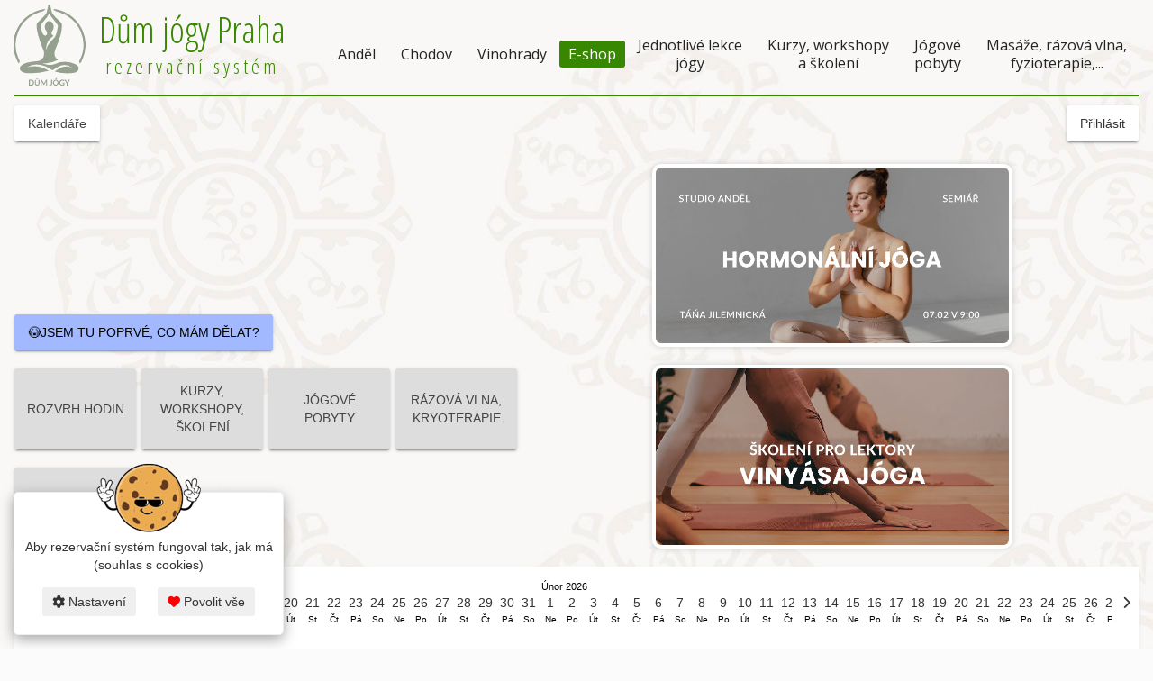

--- FILE ---
content_type: text/html; charset=UTF-8
request_url: https://rezervace.dum-jogy.cz/rs/kalendar_vypis/instruktor/9
body_size: 7048
content:
<!DOCTYPE html> <!--[if lt IE 7]> <html class="ie6 oldie"> <![endif]--> <!--[if IE 7]>    <html class="ie7 oldie"> <![endif]--> <!--[if IE 8]>    <html class="ie8 oldie"> <![endif]--> <!--[if gt IE 8]><!-->  <!--<![endif]--> <html class=""> <head> <script>
		let cookie_analitics_denied = true;
		let cookie_marketing_denied = true;
	</script> <script>
			window.dataLayer = window.dataLayer || [];
			function gtag(){dataLayer.push(arguments);}


			gtag('consent', 'default', {
				'ad_storage': cookie_marketing_denied ? 'denied' : 'granted',
				'ad_user_data': cookie_marketing_denied ? 'denied' : 'granted',
				'ad_personalization': cookie_marketing_denied ? 'denied' : 'granted',
				'analytics_storage': cookie_analitics_denied ? 'denied' : 'granted',
			});
		</script> <script async src="https://www.googletagmanager.com/gtag/js?id=G-P99MX9FYJ7"></script> <script>
			gtag('js', new Date());
			gtag('config', 'G-P99MX9FYJ7');
			//console.log('cookie_marketing_denied: ' + cookie_marketing_denied);
			//console.log('cookie_analitics_denied: ' + cookie_analitics_denied);
		</script> <script>
				// GTM snippet
				(function(w,d,s,l,i){
					w[l]=w[l]||[];
					w[l].push({'gtm.start': new Date().getTime(), event:'gtm.js'});
					var f=d.getElementsByTagName(s)[0],
						j=d.createElement(s), dl=l!='dataLayer'?'&l='+l:'';
					j.async=true; j.src='https://www.googletagmanager.com/gtm.js?id='+i+dl;
					f.parentNode.insertBefore(j,f);
				})(window,document,'script','dataLayer', 'GTM-TKP9GVP');
			</script> <meta http-equiv="X-UA-Compatible" content="IE=edge,chrome=1"> <meta charset="utf-8"> <meta http-equiv="Content-type" content="text/html;charset=UTF-8" /> <title>Rezervační systém</title> <meta name="copyright" content="Copyright (c) fitness-rezervace.cz" /> <meta name="author" content="fitness-rezervace.cz" /> <meta name="description" content="Rezervační systém fitness-rezervace.cz" /> <meta name="keywords" content="rezervační systém" /> <meta name="viewport" content="width=device-width, initial-scale=1"> <link rel="shortcut icon" type="image/png" href="/rs/public/www/rezervace.dum-jogy.cz/favicon.ico?v=29" /> <link rel="apple-touch-icon" sizes="180x180" href="/rs/public/www/rezervace.dum-jogy.cz/apple-touch-icon.png?v=29"> <link rel="icon" type="image/png" sizes="32x32" href="/rs/public/favicon-32.png?v=29"> <link rel="icon" type="image/png" sizes="16x16" href="/rs/public/favicon-16.png?v=29"> <meta name="viewport" content="width=device-width, initial-scale=1.0"> <link href="/rs/public/plugins/bootstrap/bootstrap.min.css?v=1_3" rel="stylesheet" media="screen"> <link rel="stylesheet" href="/rs/public/plugins/admin-lte/dist/css/AdminLTE.min.css" /> <link rel="stylesheet" href="/rs/public/plugins/admin-lte/dist/css/skins/skin-blue.min.css"> <link rel="stylesheet" href="/rs/public/plugins/admin-lte/dist/css/skins/skin-black.css"> <link rel="stylesheet" href="/rs/public/plugins/nprogress/nprogress.css"> <link rel="stylesheet" href="/rs/public/plugins/chosen/chosen.css" /> <link rel="stylesheet" href="/rs/public/plugins/chosen/chosen-bootstrap.css" /> <link rel="stylesheet" href="/rs/public/plugins/jquery/jquery-ui-1.9.2.custom.min.css" /> <link rel="stylesheet" href="/rs/public/css/material-kit.css" /> <link rel="stylesheet" href="/rs/public/plugins/datapicker/bootstrap-datetimepicker.min.css"> <link rel="stylesheet" href="/rs/public/plugins/toast/jquery.toast.min.css"> <link rel="stylesheet" href="/rs/public/plugins/lightbox2/css/lightbox.min.css"> <link href="https://fonts.googleapis.com/css?family=Alegreya:700i&amp;subset=cyrillic-ext" rel="stylesheet"> <link rel="stylesheet" href="/rs/public/plugins/fontawesome2/css/all.css?v=84"> <link rel="stylesheet" href="/rs/public/css/kalendar.css?v=84" /> <link rel="stylesheet" href="/rs/public/css/table_kalendar.css?v=84" /> <link rel="stylesheet" href="/rs/public/plugins/flag-icons/css/flag-icon.min.css?v=84" /> <link rel="stylesheet" href="/rs/public/css/default_scss.css?v=84" /> <link rel="stylesheet" href="/rs/public/css/default.css?v=84" /> <link rel="stylesheet" href="/rs/public/www/rezervace.dum-jogy.cz/style.css?v=29" /> </head> <body class="sidebar-mini skin-black  rezervace.dum-jogy.cz sidebar-collapse nezobrazovat_sidebar" style="height: auto; min-height: 100%;"> <span class="visible-xs" id="is-mobile-view"></span> <div id="loader-wrapper" class="no-print"> <div id="loader-wrapper-loader"><div id="loader-wrapper-img"></div><div id="loader-wrapper-txt"></div><div id="loader-wrapper-loader2"></div></div> </div> <div class="modal fade hidden-print" id="login_form_id" tabindex="-1" role="dialog" aria-labelledby="myModalLabel" aria-hidden="true"> <div class="modal-dialog modal-login modal-sm"> <div class="modal-content"> <div class="modal-header text-center"> <button type="button" class="close" data-dismiss="modal" aria-hidden="true"><i class="fal fa-times"></i></button> <div class="modal-title" id="myModalLabel">Přihlásit se</div> </div> <div class="modal-body"> <div id="login_info_error"></div> <form id="login_form_action_id" class="form-nice2" accept-charset="UTF-8" onsubmit="return jSubmitJson('/rs/login/run_new', this);" method="post"> <input type="hidden" name="a_token" value="47520ed1cd150380976a52183c7659c8" /> <div class="row"> <div class="col-md-12"> <div class="logo-modal"> <img class="" src="/rs/public/www/rezervace.dum-jogy.cz/dum-jogy-logo.svg" alt="Rezervační systém - Dům jógy Praha"> </div> </div> <div class="col-md-12"> <div class="input-with-icon"> <span class="icon-for-input"><i class="fal fa-user fa-lg"></i></span> <div class="form-group"> <label class="control-label">
								                                        Uživatelské jméno
								  							  </label> <input type="text" class="form-control" name="username" id="username_login_id" placeholder="Uživatelské jméno" /> </div> </div> <div class="input-with-icon"> <span class="icon-for-input"><i class="fal fa-unlock-alt fa-lg"></i></span> <div class="form-group"> <label class="control-label">Heslo</label> <input type="password" class="form-control" name="password" placeholder="Heslo" id="password_login_id"/> <span class="password-toggle-icon" onclick="toogle_password_input('password_login_id')"><i class="fal fa-eye"></i></span> </div> </div> </div> </div> <div class="row"> <div class="col-md-12"> <div class="md-checkbox"> <input type="checkbox" value="1" name="trvale_prihlaseni" id="trvale_prihlaseni_id" /> <label for="trvale_prihlaseni_id">Trvalé přihlášení</label> </div> </div> <div class="col-md-12"> <div style="text-align: center;"> <button type="submit" class="btn btn-primary btn-block">
							Přihlásit
													</button> </div> </div> <div class="col-md-6 col-xs-6"> <a href="/rs/sys_member/zapomenute_heslo" class="f13 zapomenute-heslo">Zapomenuté heslo</a> </div> <div class="col-md-6 col-xs-6 text-right"> <a href="/rs/sys_member/registrace/?clear=1" class="f13 registrace">Registrace</a> </div> </div> <div class="input-with-icon" style="position: absolute; left: -9999px;"> <span class="icon-for-input"><i class="fal fa-unlock-alt fa-lg"></i></span> <div class="form-group"> <label class="control-label">Access level user</label> <input type="text" class="form-control" name="access_level_user" placeholder="access_level_user" id="access_level_user_id" tabindex="-1"/> </div> </div> </form> </div> </div> </div> </div> <script>
		let mouseEvents = 0;
		document.addEventListener('mousemove', () => {mouseEvents++; console.log('test'); } );
	</script> <div class="no-print modal fade hidden-print" id="modal_window_id" tabindex="-1" role="dialog" aria-labelledby="modal_window_Label" aria-hidden="true"> <div class="modal-dialog" id="modal-dialog-id"> <div class="modal-content"> <div class="modal-header"> <button type="button" class="close" data-dismiss="modal" aria-hidden="true">&times;</button> <div class="modal-title" id="modal_window_Label"> </div> </div> <div class="modal-body" id="modal_window_Body"> </div> <div class="modal-footer"> </div> </div> </div> </div> <div class="scroll_up" class="no-print"> <img src="/rs/public/images/scroll_up.png" alt="UP" /> </div> <div class="tootltop-m tootltop-m-no-hidden" class="no-print"> <div class="popover top"> <div class="popover-content" id="tootltop-m-body"> </div> </div> </div> <div class="no-print"> <div class="layout-top-nav navbar-header-container"> <nav class="navbar"> <div class="navbar-header"> <div class="brand"> <a class="logo-customer" href="https://dum-jogy.cz/"> <img class="img-responsive" src="/rs/public/www/rezervace.dum-jogy.cz/dum-jogy-logo.svg" alt="Dům jógy Praha"> </a> <h2>Dům jógy Praha <span>rezervační systém</span></h2> </div> <div class=""> <a class="customer-btn" href="https://shop.dum-jogy.cz/">E-shop</a> <button type="button" class="navbar-toggle collapsed" data-toggle="collapse" data-target="#customer-site-navbar-collapse" aria-expanded="false"> <span class="fa-stack"> <i class="fas fa-circle fa-stack-2x"></i> <i class="fas fa-bars fa-stack-1x fa-inverse"></i> </span> </button> </div> </div> <div class="collapse navbar-collapse" id="customer-site-navbar-collapse"> <ul class="nav navbar-nav navbar-right"> <li class=""><a href="https://dum-jogy.cz/centrum/andel.html">Anděl</a></li> <li class=""><a href="https://dum-jogy.cz/centrum/chodov.html">Chodov</a></li> <li class=""><a href="https://dum-jogy.cz/centrum/vinohrady.html">Vinohrady</a></li> <li class=""><a class="highlight" href="https://shop.dum-jogy.cz/">E-shop</a></li> <li class=""><a href="https://dum-jogy.cz/lekce-jogy.html">Jednotlivé lekce <br> jógy</a></li> <li class=""><a href="https://dum-jogy.cz/kurzy-a-pobyty.html">Kurzy, workshopy <br> a školení</a></li> <li class=""><a href="https://dum-jogy.cz/jogove-pobyty.html">Jógové <br> pobyty</a></li> <li class=""><a href="https://dum-jogy.cz/zdravotni-masaze-a-fyzioterapie.html">Masáže, rázová vlna, <br> fyzioterapie,...</a></li> </ul> </div> </nav> </div> </div> <div class="wrapper" style="height: auto; min-height: 100%;"> <header class="main-header"> <a href="/rs/index" class="logo"> <span class="logo-mini">inRS</span> <span class="logo-lg"> inRS<small>.cz</small></span> </a> <nav class="navbar navbar-static-top" role="navigation"> <a class="btn btn-white btn-header kalendare btn-kalendare-header" href="/rs/kalendar_vypis"><span>Kalendáře</span></a> <div class="navbar-custom-menu navbar-custom-menu-neprihlasen"> <ul class="nav navbar-nav"> <li> <a class="btn btn-white login-client" href="javascript:void(1)" onclick="showLoginForm();" class="log-nav-item">Přihlásit</a> </li> </ul> </div> </nav> </header> <aside class="main-sidebar"> <section class="sidebar" style="color: #fff;"> </section> </aside> <div class="content-wrapper" style="min-height: 335px;"> <div class="clearfix"></div> <div class="content container-fluid" id="content-main-data-id"> <div id="foo_info_div"></div><div class=""> <div class="relative"> <div class="alert alert-success fade in visible-xs" id="alert_kalendar_id"> <button type="button" class="close" data-dismiss="alert" aria-hidden="true">×</button> <i>Pokud je zobrazeno více dnů, je možné se v kalendáři posunovat pomocí táhnutím zprava doleva a obráceně</i> </div> <div class="kalendar-vypis-mistnosti-id"> <div class="tlacitka-a-novinky-vedle-tlacitek"> <div class="tlacitka"> <div class="novinka-tlacitka"> <button 
					class="btn btn-default" onclick="AjaxShowModalWindow('/rs/novinky/zobrazit_modal/1103?a_token=47520ed1cd150380976a52183c7659c8')" style="background-color: #A3B9FF; color: #000000" >
					😳JSEM TU POPRVÉ, CO MÁM DĚLAT? 
				</button> </div> <div> <div class="mistnost-vyber-id"> </div> <div class="mistnost_kategorie_vyber "> <a
						href="javascript:void(1)" onclick="AjaxSetIdWorking('/rs/kalendar_vypis/zmena_mistnost_kategorie/1', 'kalendar_id_vypis', 'kategorie-kalendar-vypis', '', this)" class="btn btn-default btn-mistnost-kategorie-vyber " rel="1">
					ROZVRH HODIN
				</a> <a
						href="javascript:void(1)" onclick="AjaxSetIdWorking('/rs/kalendar_vypis/zmena_mistnost_kategorie/3', 'kalendar_id_vypis', 'kategorie-kalendar-vypis', '', this)" class="btn btn-default btn-mistnost-kategorie-vyber " rel="3">
					KURZY, WORKSHOPY, ŠKOLENÍ
				</a> <a
						href="javascript:void(1)" onclick="AjaxSetIdWorking('/rs/kalendar_vypis/zmena_mistnost_kategorie/5', 'kalendar_id_vypis', 'kategorie-kalendar-vypis', '', this)" class="btn btn-default btn-mistnost-kategorie-vyber " rel="5">
					JÓGOVÉ POBYTY
				</a> <a
						href="javascript:void(1)" onclick="AjaxSetIdWorking('/rs/kalendar_vypis/zmena_mistnost_kategorie/7', 'kalendar_id_vypis', 'kategorie-kalendar-vypis', '', this)" class="btn btn-default btn-mistnost-kategorie-vyber " rel="7">
					RÁZOVÁ VLNA, KRYOTERAPIE
				</a> <a
			class="btn btn-white btn-kalendar-typ-c" href="/rs/typc/id-a/-/masaze/rezervace" > <span> <span>MASÁŽE</span> </span> </a> </div> <div id="mistnosti-v-kategorii-id"> <div id="kalendar-vypis-mistnosti-v-kategorii-id-1" class="kalendar-vypis-mistnosti-v-kategorii-id" style="display: none;"> <a href="javascript:void(1)" onclick="AjaxSetIdWorking('/rs/kalendar_vypis/zmena_mistnosti/16', 'kalendar_id_vypis', 'kalendar-vypis', '', this)" class="btn btn-default btn-mistnost-vyber  " >
							
							Anděl
							
						</a> <a href="javascript:void(1)" onclick="AjaxSetIdWorking('/rs/kalendar_vypis/zmena_mistnosti/17', 'kalendar_id_vypis', 'kalendar-vypis', '', this)" class="btn btn-default btn-mistnost-vyber  " >
							
							Chodov
							
						</a> <a href="javascript:void(1)" onclick="AjaxSetIdWorking('/rs/kalendar_vypis/zmena_mistnosti/18', 'kalendar_id_vypis', 'kalendar-vypis', '', this)" class="btn btn-default btn-mistnost-vyber  " >
							
							Vinohrady
							
						</a> <a href="javascript:void(1)" onclick="AjaxSetIdWorking('/rs/kalendar_vypis/zmena_mistnosti/15', 'kalendar_id_vypis', 'kalendar-vypis', '', this)" class="btn btn-default btn-mistnost-vyber  " >
							
							ONLINE LEKCE
							
						</a> </div> <div id="kalendar-vypis-mistnosti-v-kategorii-id-3" class="kalendar-vypis-mistnosti-v-kategorii-id" style="display: none;"> <a href="javascript:void(1)" onclick="AjaxSetIdWorking('/rs/kalendar_vypis/zmena_mistnosti/9', 'kalendar_id_vypis', 'kalendar-vypis', '', this)" class="btn btn-default btn-mistnost-vyber  " >
							
							KURZY A WORKSHOPY
							
						</a> <a href="javascript:void(1)" onclick="AjaxSetIdWorking('/rs/kalendar_vypis/zmena_mistnosti/20', 'kalendar_id_vypis', 'kalendar-vypis', '', this)" class="btn btn-default btn-mistnost-vyber  " >
							
							KROUŽKY PRO ŠKOLÁKY
							
						</a> </div> <div id="kalendar-vypis-mistnosti-v-kategorii-id-5" class="kalendar-vypis-mistnosti-v-kategorii-id" style="display: none;"> <a href="javascript:void(1)" onclick="AjaxSetIdWorking('/rs/kalendar_vypis/zmena_mistnosti/19', 'kalendar_id_vypis', 'kalendar-vypis', '', this)" class="btn btn-default btn-mistnost-vyber  " >
							
							JÓGOVÉ POBYTY
							
						</a> </div> <div id="kalendar-vypis-mistnosti-v-kategorii-id-7" class="kalendar-vypis-mistnosti-v-kategorii-id" style="display: none;"> <a href="javascript:void(1)" onclick="AjaxSetIdWorking('/rs/kalendar_vypis/zmena_mistnosti/11', 'kalendar_id_vypis', 'kalendar-vypis', '', this)" class="btn btn-default btn-mistnost-vyber  " >
							
							RÁZOVÁ VLNA, KRYOTERAPIE
							
						</a> </div> <div id="kalendar-vypis-mistnosti-v-kategorii-id-4" class="kalendar-vypis-mistnosti-v-kategorii-id" style="display: none;">

						
					Pro kategorii neexistuje žádný kalendář
				
			</div> </div> </div> </div> <div class="novinky-zobrazeni-vedle-menu"> <div class="box box-success box-novinky-vedle-menu box-novinka-style-bez_stylu"> <div class="box-header"> <h3 class="box-title">Hornonalka</h3> </div> <div class="box-body"> <p><a href="https://rezervace.dum-jogy.cz/rs/id/776187/hormonalni-joga-a-panevni-dno-seminar"><img src="https://rezervace.dum-jogy.cz/rs/public/soubory/rezervace.dum-jogy.cz/1768648855dlazdiceweek123.jpg" width="400" /></a></p> </div> </div> <div class="box box-success box-novinky-vedle-menu box-novinka-style-bez_stylu"> <div class="box-header"> <h3 class="box-title">Vinyása pro lektory</h3> </div> <div class="box-body"> <p><a href="https://rezervace.dum-jogy.cz/rs/id/800348/vinyasa-joga-pro-lektory-jogy"><img src="https://rezervace.dum-jogy.cz/rs/public/soubory/rezervace.dum-jogy.cz/1765610068skoleni.jpg" width="400" /></a></p> </div> </div> </div> </div> </div> <div class="box box-solid" style="overflow: hidden;"> <div class="box-body"> <div> <div class="kalendar-jeden-radek"> <div class="kalendar-dny-div"> <div class="kalendar-dny" id="kalendar-dny-id"> <div class="kdj-jd kdj-jd-id " style="width: 20px" rel="2026-01-08">
		8
		<div class="kdj-nd">Čt</div> </div> <div class="kdj-jd kdj-jd-id " style="width: 20px" rel="2026-01-09">
		9
		<div class="kdj-nd">Pá</div> </div> <div class="kdj-jd kdj-jd-id " style="width: 20px" rel="2026-01-10">
		10
		<div class="kdj-nd">So</div> </div> <div class="kdj-jd kdj-jd-id " style="width: 20px" rel="2026-01-11">
		11
		<div class="kdj-nd">Ne</div> </div> <div class="kdj-jd kdj-jd-id " style="width: 20px" rel="2026-01-12">
		12
		<div class="kdj-nd">Po</div> </div> <div class="kdj-jd kdj-jd-id " style="width: 20px" rel="2026-01-13">
		13
		<div class="kdj-nd">Út</div> </div> <div class="kdj-jd kdj-jd-id " style="width: 20px" rel="2026-01-14">
		14
		<div class="kdj-nd">St</div> </div> <div class="kdj-jd kdj-jd-id " style="width: 20px" rel="2026-01-15">
		15
		<div class="kdj-nd">Čt</div> </div> <div class="kdj-jd kdj-jd-id " style="width: 20px" rel="2026-01-16">
		16
		<div class="kdj-nd">Pá</div> </div> <div class="kdj-jd kdj-jd-id " style="width: 20px" rel="2026-01-17">
		17
		<div class="kdj-nd">So</div> </div> <div class="kdj-jd kdj-jd-id today" style="width: 20px" rel="2026-01-18">
		18
		<div class="kdj-nd">Ne</div> </div> <div class="kdj-jd kdj-jd-id " style="width: 20px" rel="2026-01-19">
		19
		<div class="kdj-nd">Po</div> </div> <div class="kdj-jd kdj-jd-id " style="width: 20px" rel="2026-01-20">
		20
		<div class="kdj-nd">Út</div> </div> <div class="kdj-jd kdj-jd-id " style="width: 20px" rel="2026-01-21">
		21
		<div class="kdj-nd">St</div> </div> <div class="kdj-jd kdj-jd-id " style="width: 20px" rel="2026-01-22">
		22
		<div class="kdj-nd">Čt</div> </div> <div class="kdj-jd kdj-jd-id " style="width: 20px" rel="2026-01-23">
		23
		<div class="kdj-nd">Pá</div> </div> <div class="kdj-jd kdj-jd-id " style="width: 20px" rel="2026-01-24">
		24
		<div class="kdj-nd">So</div> </div> <div class="kdj-jd kdj-jd-id " style="width: 20px" rel="2026-01-25">
		25
		<div class="kdj-nd">Ne</div> </div> <div class="kdj-jd kdj-jd-id " style="width: 20px" rel="2026-01-26">
		26
		<div class="kdj-nd">Po</div> </div> <div class="kdj-jd kdj-jd-id " style="width: 20px" rel="2026-01-27">
		27
		<div class="kdj-nd">Út</div> </div> <div class="kdj-jd kdj-jd-id " style="width: 20px" rel="2026-01-28">
		28
		<div class="kdj-nd">St</div> </div> <div class="kdj-jd kdj-jd-id " style="width: 20px" rel="2026-01-29">
		29
		<div class="kdj-nd">Čt</div> </div> <div class="kdj-jd kdj-jd-id " style="width: 20px" rel="2026-01-30">
		30
		<div class="kdj-nd">Pá</div> </div> <div class="kdj-jd kdj-jd-id " style="width: 20px" rel="2026-01-31">
		31
		<div class="kdj-nd">So</div> </div> <div class="kdj-jd kdj-jd-id " style="width: 20px" rel="2026-02-01">
		1
		<div class="kdj-nd">Ne</div> <div class="kdj-nm">Únor 2026</div> </div> <div class="kdj-jd kdj-jd-id " style="width: 20px" rel="2026-02-02">
		2
		<div class="kdj-nd">Po</div> </div> <div class="kdj-jd kdj-jd-id " style="width: 20px" rel="2026-02-03">
		3
		<div class="kdj-nd">Út</div> </div> <div class="kdj-jd kdj-jd-id " style="width: 20px" rel="2026-02-04">
		4
		<div class="kdj-nd">St</div> </div> <div class="kdj-jd kdj-jd-id " style="width: 20px" rel="2026-02-05">
		5
		<div class="kdj-nd">Čt</div> </div> <div class="kdj-jd kdj-jd-id " style="width: 20px" rel="2026-02-06">
		6
		<div class="kdj-nd">Pá</div> </div> <div class="kdj-jd kdj-jd-id " style="width: 20px" rel="2026-02-07">
		7
		<div class="kdj-nd">So</div> </div> <div class="kdj-jd kdj-jd-id " style="width: 20px" rel="2026-02-08">
		8
		<div class="kdj-nd">Ne</div> </div> <div class="kdj-jd kdj-jd-id " style="width: 20px" rel="2026-02-09">
		9
		<div class="kdj-nd">Po</div> </div> <div class="kdj-jd kdj-jd-id " style="width: 20px" rel="2026-02-10">
		10
		<div class="kdj-nd">Út</div> </div> <div class="kdj-jd kdj-jd-id " style="width: 20px" rel="2026-02-11">
		11
		<div class="kdj-nd">St</div> </div> <div class="kdj-jd kdj-jd-id " style="width: 20px" rel="2026-02-12">
		12
		<div class="kdj-nd">Čt</div> </div> <div class="kdj-jd kdj-jd-id " style="width: 20px" rel="2026-02-13">
		13
		<div class="kdj-nd">Pá</div> </div> <div class="kdj-jd kdj-jd-id " style="width: 20px" rel="2026-02-14">
		14
		<div class="kdj-nd">So</div> </div> <div class="kdj-jd kdj-jd-id " style="width: 20px" rel="2026-02-15">
		15
		<div class="kdj-nd">Ne</div> </div> <div class="kdj-jd kdj-jd-id " style="width: 20px" rel="2026-02-16">
		16
		<div class="kdj-nd">Po</div> </div> <div class="kdj-jd kdj-jd-id " style="width: 20px" rel="2026-02-17">
		17
		<div class="kdj-nd">Út</div> </div> <div class="kdj-jd kdj-jd-id " style="width: 20px" rel="2026-02-18">
		18
		<div class="kdj-nd">St</div> </div> <div class="kdj-jd kdj-jd-id " style="width: 20px" rel="2026-02-19">
		19
		<div class="kdj-nd">Čt</div> </div> <div class="kdj-jd kdj-jd-id " style="width: 20px" rel="2026-02-20">
		20
		<div class="kdj-nd">Pá</div> </div> <div class="kdj-jd kdj-jd-id " style="width: 20px" rel="2026-02-21">
		21
		<div class="kdj-nd">So</div> </div> <div class="kdj-jd kdj-jd-id " style="width: 20px" rel="2026-02-22">
		22
		<div class="kdj-nd">Ne</div> </div> <div class="kdj-jd kdj-jd-id " style="width: 20px" rel="2026-02-23">
		23
		<div class="kdj-nd">Po</div> </div> <div class="kdj-jd kdj-jd-id " style="width: 20px" rel="2026-02-24">
		24
		<div class="kdj-nd">Út</div> </div> <div class="kdj-jd kdj-jd-id " style="width: 20px" rel="2026-02-25">
		25
		<div class="kdj-nd">St</div> </div> <div class="kdj-jd kdj-jd-id " style="width: 20px" rel="2026-02-26">
		26
		<div class="kdj-nd">Čt</div> </div> <div class="kdj-jd kdj-jd-id " style="width: 20px" rel="2026-02-27">
		27
		<div class="kdj-nd">Pá</div> </div> <div class="kdj-jd kdj-jd-id " style="width: 20px" rel="2026-02-28">
		28
		<div class="kdj-nd">So</div> </div> <div class="kdj-jd kdj-jd-id " style="width: 20px" rel="2026-03-01">
		1
		<div class="kdj-nd">Ne</div> <div class="kdj-nm">Březen 2026</div> </div> <div class="kdj-jd kdj-jd-id " style="width: 20px" rel="2026-03-02">
		2
		<div class="kdj-nd">Po</div> </div> <div class="kdj-jd kdj-jd-id " style="width: 20px" rel="2026-03-03">
		3
		<div class="kdj-nd">Út</div> </div> <div class="kdj-jd kdj-jd-id " style="width: 20px" rel="2026-03-04">
		4
		<div class="kdj-nd">St</div> </div> <div class="kdj-jd kdj-jd-id " style="width: 20px" rel="2026-03-05">
		5
		<div class="kdj-nd">Čt</div> </div> <div class="kdj-jd kdj-jd-id " style="width: 20px" rel="2026-03-06">
		6
		<div class="kdj-nd">Pá</div> </div> <div class="kdj-jd kdj-jd-id " style="width: 20px" rel="2026-03-07">
		7
		<div class="kdj-nd">So</div> </div> <div class="kdj-jd kdj-jd-id " style="width: 20px" rel="2026-03-08">
		8
		<div class="kdj-nd">Ne</div> </div> <div class="kdj-jd kdj-jd-id " style="width: 20px" rel="2026-03-09">
		9
		<div class="kdj-nd">Po</div> </div> <div class="kdj-jd kdj-jd-id " style="width: 20px" rel="2026-03-10">
		10
		<div class="kdj-nd">Út</div> </div> <div class="kdj-jd kdj-jd-id " style="width: 20px" rel="2026-03-11">
		11
		<div class="kdj-nd">St</div> </div> <div class="kdj-jd kdj-jd-id " style="width: 20px" rel="2026-03-12">
		12
		<div class="kdj-nd">Čt</div> </div> <div class="kdj-jd kdj-jd-id " style="width: 20px" rel="2026-03-13">
		13
		<div class="kdj-nd">Pá</div> </div> <div class="kdj-jd kdj-jd-id " style="width: 20px" rel="2026-03-14">
		14
		<div class="kdj-nd">So</div> </div> <div class="kdj-jd kdj-jd-id " style="width: 20px" rel="2026-03-15">
		15
		<div class="kdj-nd">Ne</div> </div> <div class="kdj-jd kdj-jd-id " style="width: 20px" rel="2026-03-16">
		16
		<div class="kdj-nd">Po</div> </div> <div class="kdj-jd kdj-jd-id " style="width: 20px" rel="2026-03-17">
		17
		<div class="kdj-nd">Út</div> </div> <div class="kdj-jd kdj-jd-id " style="width: 20px" rel="2026-03-18">
		18
		<div class="kdj-nd">St</div> </div> <div class="kdj-jd kdj-jd-id " style="width: 20px" rel="2026-03-19">
		19
		<div class="kdj-nd">Čt</div> </div> <div class="kdj-jd kdj-jd-id " style="width: 20px" rel="2026-03-20">
		20
		<div class="kdj-nd">Pá</div> </div> <div class="kdj-jd kdj-jd-id " style="width: 20px" rel="2026-03-21">
		21
		<div class="kdj-nd">So</div> </div> <div class="kdj-jd kdj-jd-id " style="width: 20px" rel="2026-03-22">
		22
		<div class="kdj-nd">Ne</div> </div> <div class="kdj-jd kdj-jd-id " style="width: 20px" rel="2026-03-23">
		23
		<div class="kdj-nd">Po</div> </div> <div class="kdj-jd kdj-jd-id " style="width: 20px" rel="2026-03-24">
		24
		<div class="kdj-nd">Út</div> </div> <div class="kdj-jd kdj-jd-id " style="width: 20px" rel="2026-03-25">
		25
		<div class="kdj-nd">St</div> </div> <div class="kdj-jd kdj-jd-id " style="width: 20px" rel="2026-03-26">
		26
		<div class="kdj-nd">Čt</div> </div> <div class="kdj-jd kdj-jd-id " style="width: 20px" rel="2026-03-27">
		27
		<div class="kdj-nd">Pá</div> </div> <div class="kdj-jd kdj-jd-id " style="width: 20px" rel="2026-03-28">
		28
		<div class="kdj-nd">So</div> </div> <div class="kdj-jd kdj-jd-id " style="width: 20px" rel="2026-03-29">
		29
		<div class="kdj-nd">Ne</div> </div> <div class="kdj-jd kdj-jd-id " style="width: 20px" rel="2026-03-30">
		30
		<div class="kdj-nd">Po</div> </div> <div class="kdj-jd kdj-jd-id " style="width: 20px" rel="2026-03-31">
		31
		<div class="kdj-nd">Út</div> </div> <div class="kdj-jd kdj-jd-id " style="width: 20px" rel="2026-04-01">
		1
		<div class="kdj-nd">St</div> <div class="kdj-nm">Duben 2026</div> </div> <div class="kdj-jd kdj-jd-id " style="width: 20px" rel="2026-04-02">
		2
		<div class="kdj-nd">Čt</div> </div> <div class="kdj-jd kdj-jd-id " style="width: 20px" rel="2026-04-03">
		3
		<div class="kdj-nd">Pá</div> </div> <div class="kdj-jd kdj-jd-id " style="width: 20px" rel="2026-04-04">
		4
		<div class="kdj-nd">So</div> </div> <div class="kdj-jd kdj-jd-id " style="width: 20px" rel="2026-04-05">
		5
		<div class="kdj-nd">Ne</div> </div> <div class="kdj-jd kdj-jd-id " style="width: 20px" rel="2026-04-06">
		6
		<div class="kdj-nd">Po</div> </div> <div class="kdj-jd kdj-jd-id " style="width: 20px" rel="2026-04-07">
		7
		<div class="kdj-nd">Út</div> </div> <div class="kdj-jd kdj-jd-id " style="width: 20px" rel="2026-04-08">
		8
		<div class="kdj-nd">St</div> </div> <div class="kdj-jd kdj-jd-id " style="width: 20px" rel="2026-04-09">
		9
		<div class="kdj-nd">Čt</div> </div> <div class="kdj-jd kdj-jd-id " style="width: 20px" rel="2026-04-10">
		10
		<div class="kdj-nd">Pá</div> </div> <div class="kdj-jd kdj-jd-id " style="width: 20px" rel="2026-04-11">
		11
		<div class="kdj-nd">So</div> </div> <div class="kdj-jd kdj-jd-id " style="width: 20px" rel="2026-04-12">
		12
		<div class="kdj-nd">Ne</div> </div> <div class="kdj-jd kdj-jd-id " style="width: 20px" rel="2026-04-13">
		13
		<div class="kdj-nd">Po</div> </div> <div class="kdj-jd kdj-jd-id " style="width: 20px" rel="2026-04-14">
		14
		<div class="kdj-nd">Út</div> </div> <div class="kdj-jd kdj-jd-id " style="width: 20px" rel="2026-04-15">
		15
		<div class="kdj-nd">St</div> </div> <div class="kdj-jd kdj-jd-id " style="width: 20px" rel="2026-04-16">
		16
		<div class="kdj-nd">Čt</div> </div> <div class="kdj-jd kdj-jd-id " style="width: 20px" rel="2026-04-17">
		17
		<div class="kdj-nd">Pá</div> </div> </div> <div class="menu-left" id="kalendar-jeden-radek-left-id"> <i class="fas fa-chevron-left"></i> </div> <div class="menu-right" id="kalendar-jeden-radek-right-id"> <i class="fas fa-chevron-right"></i> </div> </div> <span id="kalendar-jeden-radek-start-dt-id" rel="2026-01-08"></span> <span id="kalendar-jeden-radek-stop-dt-id" rel="2026-04-18"></span> </div> </div> <div id="kalendar_id_vypis"> <div class="typ-c-vypis-instruktoru-v-kalendari"> </div> <div class="ikony-nad-kalendarem link_dalsi_predchozi "> <div class="ikony-nk dny-select"> <a class="f16" href="javascript:void(1)" onclick="AjaxSetIdWorking('/rs/kalendar_vypis/kalendar_vypis/unset/1', 'kalendar_id_vypis')">Dnes</a> <div class="flex align-center no-wrap"> <a class="ikony-nk-sipky" href="javascript:void(1)" onclick="AjaxSetIdWorking('/rs/kalendar_vypis/kalendar_vypis/2026-01-05/1', 'kalendar_id_vypis')" data-toggle="tooltip" title="Předchozí týden"><i class="fal fa-chevron-circle-left"></i></a> <div> <select
						onchange="AjaxSetIdWorking('/rs/kalendar_vypis/kalendar_zmena_dnu/' + $(this).val(), 'kalendar_id_vypis')" class="dny-select-kalendar-vyber form-control"> <option value="7" selected="selected">Týden</option> <option value="4" >4 dny</option> <option value="1" >Den</option> </select> </div> <a class="ikony-nk-sipky" href="javascript:void(1)" onclick="AjaxSetIdWorking('/rs/kalendar_vypis/kalendar_vypis/2026-01-19/1', 'kalendar_id_vypis')" data-toggle="tooltip" title="Další týden"><i class="fal fa-chevron-circle-right"></i></a> </div> </div> <div class="ikony-nk"> <div class="btn-group visible-xs"> <button type="button" class="button-blank dropdown-toggle" data-toggle="dropdown" aria-expanded="false"> <i class="fas fa-bars"></i> </button> <ul class="dropdown-menu" style="left: auto; right: 5px;"> <li> <a class="p5 kalendar-filtr" onclick="AjaxShowModalWindowWithLogin('/rs/kalendar_vypis/form_filter')" data-toggle="tooltip" title="Filtrovat události"> <i class="fal fa-filter"></i> <span class="visible-xs">Filtrovat události</span> </a> </li> <li> <a class="p5" href="/rs/kalendar_vypis/index_kalendar_vypis_zrychleny" data-toggle="tooltip" title="Zobrazit karty"> <i class="fa-light fa-cards-blank"></i> <span class="visible-xs">Zobrazit karty</span> </a> </li> <li> <a class="p5" href="javascript:void(1)" onclick="AjaxShowModalWindow('/rs/kalendar_vypis/form_prejit_na_datum')" data-toggle="tooltip" title="Zadat konkrétní datum"> <i class="fal fa-calendar-edit"></i> <span class="visible-xs">Zadat konkrétní datum</span> </a> </li> </ul> </div> <div class="hidden-xs"> <ul class="list-unstyled flex gap15"> <li> <a class="p5 kalendar-filtr" onclick="AjaxShowModalWindowWithLogin('/rs/kalendar_vypis/form_filter')" data-toggle="tooltip" title="Filtrovat události"> <i class="fal fa-filter"></i> <span class="visible-xs">Filtrovat události</span> </a> </li> <li> <a class="p5" href="/rs/kalendar_vypis/index_kalendar_vypis_zrychleny" data-toggle="tooltip" title="Zobrazit karty"> <i class="fa-light fa-cards-blank"></i> <span class="visible-xs">Zobrazit karty</span> </a> </li> <li> <a class="p5" href="javascript:void(1)" onclick="AjaxShowModalWindow('/rs/kalendar_vypis/form_prejit_na_datum')" data-toggle="tooltip" title="Zadat konkrétní datum"> <i class="fal fa-calendar-edit"></i> <span class="visible-xs">Zadat konkrétní datum</span> </a> </li> </ul> </div> </div> </div> <style scoped>
				@media (max-width: 767px) {
					.head-maintable-neotoceny{
						min-width: 1260px
					}
				}
			</style> <div class="head-maintable-otoceny-responsive"> <div class="head-maintable-neotoceny"> <div class="maintable" style="width: 100%"> <div id="tc_check_menu_dny"></div> <div class="gridtable" id="gridtable-dny-vypis-id"> <div class="namedays"> <table class="wk-table-top" cellpadding="0" cellspacing="0"> <tbody> <tr class="wk-days"> <td class="wk-days-head" style="width: 60px;"> <span id="prev-next-sc-id"> <a class="f22" href="javascript:void(1)" onclick="AjaxSetIdWorking('/rs/kalendar_vypis/kalendar_vypis/2026-01-05/1', 'kalendar_id_vypis', 'kalendar_next_prev')" data-toggle="tooltip" data-placement="right" title="Předchozí týden"><i class="fal fa-chevron-circle-left"></i></a> <a class="f22" href="javascript:void(1)" onclick="AjaxSetIdWorking('/rs/kalendar_vypis/kalendar_vypis/2026-01-19/1', 'kalendar_id_vypis', 'kalendar_next_prev')" data-toggle="tooltip" data-placement="right" title="Další týden"><i class="fal fa-chevron-circle-right"></i></a> </span> </td> <th> <div class="wk-day-popis "> <span class="aktualni-den">Pondělí</span> <div class="aktualni-den-dt">
															12.01.2026
																													</div> </div> </th> <th> <div class="wk-day-popis "> <span class="aktualni-den">Úterý</span> <div class="aktualni-den-dt">
															13.01.2026
																													</div> </div> </th> <th> <div class="wk-day-popis "> <span class="aktualni-den">Středa</span> <div class="aktualni-den-dt">
															14.01.2026
																													</div> </div> </th> <th> <div class="wk-day-popis "> <span class="aktualni-den">Čtvrtek</span> <div class="aktualni-den-dt">
															15.01.2026
																													</div> </div> </th> <th> <div class="wk-day-popis "> <span class="aktualni-den">Pátek</span> <div class="aktualni-den-dt">
															16.01.2026
																													</div> </div> </th> <th> <div class="wk-day-popis "> <span class="aktualni-den">Sobota</span> <div class="aktualni-den-dt">
															17.01.2026
																													</div> </div> </th> <th> <div class="wk-day-popis  tb-dnes"> <span class="aktualni-den">Neděle</span> <div class="aktualni-den-dt">
															18.01.2026
																													</div> </div> </th> </tr> </tbody> </table> </div> </div> <div class="gr-table-data gr-table-special-vypis" id="gr-table-data-typ-c-id"> <table class="table-data" cellpadding="0" cellspacing="0" style="height: 1476px;"> <tr style="height: 1px;"> <td style="width: 60px;"></td> <td colspan="7" class="tb-rozdeleni-radku-td"> <div class="tb-rozdeleni-radku-wrap"> <div class="tb-rozdeleni-radku-wrap2"> <div class="tb-rozdeleni-radku"> <div class="tb-jeden-rozdelovac" style="height: 82px" rel="5_0"> <div class="tb-jeden-rozdelovac2" style="height: 41px;margin-bottom: 40px"> </div> </div> </div> <div class="tb-rozdeleni-radku"> <div class="tb-jeden-rozdelovac" style="height: 82px" rel="6_82"> <div class="tb-jeden-rozdelovac2" style="height: 41px;margin-bottom: 40px"> </div> </div> </div> <div class="tb-rozdeleni-radku"> <div class="tb-jeden-rozdelovac" style="height: 82px" rel="7_164"> <div class="tb-jeden-rozdelovac2" style="height: 41px;margin-bottom: 40px"> </div> </div> </div> <div class="tb-rozdeleni-radku"> <div class="tb-jeden-rozdelovac" style="height: 82px" rel="8_246"> <div class="tb-jeden-rozdelovac2" style="height: 41px;margin-bottom: 40px"> </div> </div> </div> <div class="tb-rozdeleni-radku"> <div class="tb-jeden-rozdelovac" style="height: 82px" rel="9_328"> <div class="tb-jeden-rozdelovac2" style="height: 41px;margin-bottom: 40px"> </div> </div> </div> <div class="tb-rozdeleni-radku"> <div class="tb-jeden-rozdelovac" style="height: 82px" rel="10_410"> <div class="tb-jeden-rozdelovac2" style="height: 41px;margin-bottom: 40px"> </div> </div> </div> <div class="tb-rozdeleni-radku"> <div class="tb-jeden-rozdelovac" style="height: 82px" rel="11_492"> <div class="tb-jeden-rozdelovac2" style="height: 41px;margin-bottom: 40px"> </div> </div> </div> <div class="tb-rozdeleni-radku"> <div class="tb-jeden-rozdelovac" style="height: 82px" rel="12_574"> <div class="tb-jeden-rozdelovac2" style="height: 41px;margin-bottom: 40px"> </div> </div> </div> <div class="tb-rozdeleni-radku"> <div class="tb-jeden-rozdelovac" style="height: 82px" rel="13_656"> <div class="tb-jeden-rozdelovac2" style="height: 41px;margin-bottom: 40px"> </div> </div> </div> <div class="tb-rozdeleni-radku"> <div class="tb-jeden-rozdelovac" style="height: 82px" rel="14_738"> <div class="tb-jeden-rozdelovac2" style="height: 41px;margin-bottom: 40px"> </div> </div> </div> <div class="tb-rozdeleni-radku"> <div class="tb-jeden-rozdelovac" style="height: 82px" rel="15_820"> <div class="tb-jeden-rozdelovac2" style="height: 41px;margin-bottom: 40px"> </div> </div> </div> <div class="tb-rozdeleni-radku"> <div class="tb-jeden-rozdelovac" style="height: 82px" rel="16_902"> <div class="tb-jeden-rozdelovac2" style="height: 41px;margin-bottom: 40px"> </div> </div> </div> <div class="tb-rozdeleni-radku"> <div class="tb-jeden-rozdelovac" style="height: 82px" rel="17_984"> <div class="tb-jeden-rozdelovac2" style="height: 41px;margin-bottom: 40px"> </div> </div> </div> <div class="tb-rozdeleni-radku"> <div class="tb-jeden-rozdelovac" style="height: 82px" rel="18_1066"> <div class="tb-jeden-rozdelovac2" style="height: 41px;margin-bottom: 40px"> </div> </div> </div> <div class="tb-rozdeleni-radku"> <div class="tb-jeden-rozdelovac" style="height: 82px" rel="19_1148"> <div class="tb-jeden-rozdelovac2" style="height: 41px;margin-bottom: 40px"> </div> </div> </div> <div class="tb-rozdeleni-radku"> <div class="tb-jeden-rozdelovac" style="height: 82px" rel="20_1230"> <div class="tb-jeden-rozdelovac2" style="height: 41px;margin-bottom: 40px"> </div> </div> </div> <div class="tb-rozdeleni-radku"> <div class="tb-jeden-rozdelovac" style="height: 82px" rel="21_1312"> <div class="tb-jeden-rozdelovac2" style="height: 41px;margin-bottom: 40px"> </div> </div> </div> <div class="tb-rozdeleni-radku"> <div class="tb-jeden-rozdelovac" style="height: 82px" rel="22_1394"> <div class="tb-jeden-rozdelovac2" style="height: 41px;margin-bottom: 40px"> </div> </div> </div> </div> </div> </td> </tr> <tr class="tb-sloupce-dnu"> <td class="tb-vypis-hodin"> <div style="height: 82px" class="hrs-definice" rel="5"><div style="height: 82px; line-height: 82px;" class="tb-vypis-hodin-jedna-hodina">5:00</div></div> <div style="height: 82px" class="hrs-definice" rel="6"><div style="height: 82px; line-height: 82px;" class="tb-vypis-hodin-jedna-hodina">6:00</div></div> <div style="height: 82px" class="hrs-definice" rel="7"><div style="height: 82px; line-height: 82px;" class="tb-vypis-hodin-jedna-hodina">7:00</div></div> <div style="height: 82px" class="hrs-definice" rel="8"><div style="height: 82px; line-height: 82px;" class="tb-vypis-hodin-jedna-hodina">8:00</div></div> <div style="height: 82px" class="hrs-definice" rel="9"><div style="height: 82px; line-height: 82px;" class="tb-vypis-hodin-jedna-hodina">9:00</div></div> <div style="height: 82px" class="hrs-definice" rel="10"><div style="height: 82px; line-height: 82px;" class="tb-vypis-hodin-jedna-hodina">10:00</div></div> <div style="height: 82px" class="hrs-definice" rel="11"><div style="height: 82px; line-height: 82px;" class="tb-vypis-hodin-jedna-hodina">11:00</div></div> <div style="height: 82px" class="hrs-definice" rel="12"><div style="height: 82px; line-height: 82px;" class="tb-vypis-hodin-jedna-hodina">12:00</div></div> <div style="height: 82px" class="hrs-definice" rel="13"><div style="height: 82px; line-height: 82px;" class="tb-vypis-hodin-jedna-hodina">13:00</div></div> <div style="height: 82px" class="hrs-definice" rel="14"><div style="height: 82px; line-height: 82px;" class="tb-vypis-hodin-jedna-hodina">14:00</div></div> <div style="height: 82px" class="hrs-definice" rel="15"><div style="height: 82px; line-height: 82px;" class="tb-vypis-hodin-jedna-hodina">15:00</div></div> <div style="height: 82px" class="hrs-definice" rel="16"><div style="height: 82px; line-height: 82px;" class="tb-vypis-hodin-jedna-hodina">16:00</div></div> <div style="height: 82px" class="hrs-definice" rel="17"><div style="height: 82px; line-height: 82px;" class="tb-vypis-hodin-jedna-hodina">17:00</div></div> <div style="height: 82px" class="hrs-definice" rel="18"><div style="height: 82px; line-height: 82px;" class="tb-vypis-hodin-jedna-hodina">18:00</div></div> <div style="height: 82px" class="hrs-definice" rel="19"><div style="height: 82px; line-height: 82px;" class="tb-vypis-hodin-jedna-hodina">19:00</div></div> <div style="height: 82px" class="hrs-definice" rel="20"><div style="height: 82px; line-height: 82px;" class="tb-vypis-hodin-jedna-hodina">20:00</div></div> <div style="height: 82px" class="hrs-definice" rel="21"><div style="height: 82px; line-height: 82px;" class="tb-vypis-hodin-jedna-hodina">21:00</div></div> <div style="height: 82px" class="hrs-definice" rel="22"><div style="height: 82px; line-height: 82px;" class="tb-vypis-hodin-jedna-hodina">22:00</div></div> </td> <td
											class="tb-sloupec   tb-probehlo" > <div class="lekce-wrapper-2026-01-12"> </div> </td> <td
											class="tb-sloupec   tb-probehlo" > <div class="lekce-wrapper-2026-01-13"> </div> </td> <td
											class="tb-sloupec   tb-probehlo" > <div class="lekce-wrapper-2026-01-14"> </div> </td> <td
											class="tb-sloupec   tb-probehlo" > <div class="lekce-wrapper-2026-01-15"> </div> </td> <td
											class="tb-sloupec   tb-probehlo" > <div class="lekce-wrapper-2026-01-16"> </div> </td> <td
											class="tb-sloupec   tb-probehlo" > <div class="lekce-wrapper-2026-01-17"> </div> </td> <td
											class="tb-sloupec  tb-dnes-telo " > <div class="lekce-wrapper-2026-01-18"> </div> </td> </tr> </table> </div> </div> </div> </div> <div class="kalendar-vypis-foot"> <div class="kvf-sipky" > <a href="/rs/kalendar_vypis/nastavit/-1/-/2026-01-05" data-toggle="tooltip" data-placement="bottom" title="Předchozí týden" rel="nofollow"><i class="fal fa-chevron-circle-left"></i></a> <a href="/rs/kalendar_vypis/nastavit/-1/-/2026-01-19" data-toggle="tooltip" data-placement="bottom" title="Další týden" ><i class="fal fa-chevron-circle-right"></i></a> </div> <div class="kvf-kalendare"> </div> <div class="kvf-kategorie"> <strong>ROZVRH HODIN:</strong> <a href="/rs/kalendar_vypis/nastavit/16">Anděl</a> <spna class="dot"><i class="fa-solid fa-circle-small"></i></spna> <a href="/rs/kalendar_vypis/nastavit/17">Chodov</a> <spna class="dot"><i class="fa-solid fa-circle-small"></i></spna> <a href="/rs/kalendar_vypis/nastavit/18">Vinohrady</a> <spna class="dot"><i class="fa-solid fa-circle-small"></i></spna> <a href="/rs/kalendar_vypis/nastavit/15">ONLINE LEKCE</a> </div> <div class="kvf-kategorie"> <strong>KURZY, WORKSHOPY, ŠKOLENÍ:</strong> <a href="/rs/kalendar_vypis/nastavit/9">KURZY A WORKSHOPY</a> <spna class="dot"><i class="fa-solid fa-circle-small"></i></spna> <a href="/rs/kalendar_vypis/nastavit/20">KROUŽKY PRO ŠKOLÁKY</a> </div> <div class="kvf-kategorie"> <strong>JÓGOVÉ POBYTY:</strong> <a href="/rs/kalendar_vypis/nastavit/19">JÓGOVÉ POBYTY</a> </div> <div class="kvf-kategorie"> <strong>RÁZOVÁ VLNA, KRYOTERAPIE:</strong> <a href="/rs/kalendar_vypis/nastavit/11">RÁZOVÁ VLNA, KRYOTERAPIE</a> </div> </div> <script>
				if (typeof setScrollKalendarX === "function") {
					setScrollKalendarX();
				}
			</script> </div> </div> </div> </div> </div></div> </div> <div class="no-print"> <div class="main-footer"> <div class="odkazy-vop-gdpr"> </div> <footer class="main-footer"> <div class="logo-footer"> <img class="img-responsive" src="/rs/public/www/rezervace.dum-jogy.cz/dum-jogy-logo.svg" alt="Rezervační systém - Dům jógy Praha"> </div> <div class="slogan"> <div class="item">Praha <br> Anděl, Chodov, Vinohrady</div> <div class="item">Relaxujte, regenerujte, vzdělávejte se v největším jógovém studiu v Praze</div> </div> <div class="footer-social"> <a target="_blank" href="https://www.youtube.com/channel/UCk4KG3HJYGEkFOoDy7xZliw"> <span class="fa-stack"> <i class="fas fa-circle fa-stack-2x"></i> <i class="fab fa-youtube fa-stack-1x fa-inverse"></i> </span> <span class="text"></span> </a> <a target="_blank" href="https://www.facebook.com/dumjogy/"> <span class="fa-stack"> <i class="fas fa-circle fa-stack-2x"></i> <i class="fab fa-facebook-f fa-stack-1x fa-inverse"></i> </span> <span class="text"></span> </a> <a target="_blank" href="https://www.instagram.com/dum_jogy/"> <span class="fa-stack"> <i class="fas fa-circle fa-stack-2x"></i> <i class="fab fa-instagram fa-stack-1x fa-inverse"></i> </span> <span class="text"></span> </a> </div> <div class="footer-platebni-spolecnosti"> </div> </footer> <div class="footer-copyright"> <h6> <i class="far fa-copyright"></i>

        2026 dum-jogy.cz & fitness-rezervace.cz - Všechna práva vyhrazena.

        <i class="far fa-shield-check"></i> Zásady ochrany osobních údajů <a class="copyright-link" target="_blank" href="https://fitness-rezervace.cz/zasady-ochrany-osobnich-udaju.html">zde.</a> <br> <i class="fas fa-heart srdce"></i> <a class="copyright-link" target="_blank" href="https://fitness-rezervace.cz">Rezervační systém</a> pro Dům jógy v Praze.
    </h6> </div> <div class="my-cookies"> <h6><i class="fa-light fa-cookie-bite"></i> <a href="javascript:void(0)" onclick="AjaxShowModalWindowWithLogin('/rs/eu_cookies/nastaveni?nepripojuj_db=1')">Moje cookies nastavení.</a></h6> </div> </div> </div> </div> <script type="text/javascript" src="/rs/public/plugins/nprogress/nprogress.js"></script> <script>
		if (typeof NProgress != 'undefined') {
			NProgress.start();
		}
	</script> <script type="text/javascript" src="/rs/public/js/_js_lang.js?v=84"></script> <script type="text/javascript" src="/rs/public/plugins/jquery/jquery.js"></script> <script type="text/javascript" src="/rs/public/plugins/jquery/jquery-ui.min.js"></script> <script type="text/javascript" src="/rs/public/plugins/bootstrap/bootstrap.min.js?v=1_3"></script> <script type="text/javascript" src="/rs/public/plugins/chosen/chosen.jquery.min.js?v=2"></script> <script type="text/javascript" src="/rs/public/plugins/bootstrap-checkbox/bootstrap-checkbox.min.js"></script> <script type="text/javascript" src="/rs/public/plugins/admin-lte/dist/js/adminlte.min.js"></script> <script type="text/javascript" src="/rs/public/plugins/toast/jquery.toast.min.js"></script> <script type="text/javascript" src="/rs/public/plugins/swiped-events-master/swiped-events.min.js"></script> <script type="text/javascript" src="/rs/public/plugins/datapicker/bootstrap-datetimepicker.min.js"></script> <script type="text/javascript" src="/rs/public/js/adr.js?v=84"></script> <script type="text/javascript" src="/rs/public/js/custom.js?v=84"></script> <script type="text/javascript" src="/rs/public/js/jform.js?v=84"></script> <script src="/rs/public/js/view/kalendar_vypis/toolboxlekce.js?v=2?v=84" rel="stylesheet"></script><script src="/rs/public/js/view/kalendar_vypis/index.js?v=84" rel="stylesheet"></script><script src="/rs/public/js/view/kalendar_vypis/index_login.js?v=84" rel="stylesheet"></script><script src="/rs/public/js/view/kalendar_vypis/index_draggable2.js?v=84" rel="stylesheet"></script><script src="/rs/public/js/view/kalendar_vypis/kalendar_jeden_radek.js?v=84" rel="stylesheet"></script> <div class="eu-cookies" id="eu-cookies-id"> <div class="cookies-info"> <img class="image" src="/rs/public/images/cookies.png" alt="Cookies"> <span class="text" >Aby rezervační systém fungoval tak, jak má (souhlas s cookies)</span> </div> <button onclick="AjaxShowModalWindowWithLogin('/rs/eu_cookies/nastaveni?nepripojuj_db=1')" class="CookiesOK"><i class="fas fa-cog"></i> Nastavení</button> <button onclick="AjaxSetId('/rs/eu_cookies/v_poradku', 'eu-cookies-id', 1)" class="CookiesOK vse"><i class="fas fa-heart"></i> Povolit vše</button> </div> </body> </html>

--- FILE ---
content_type: application/javascript
request_url: https://rezervace.dum-jogy.cz/rs/public/js/view/kalendar_vypis/kalendar_jeden_radek.js?v=84
body_size: 564
content:

function KalendarRightOn(){
	var scrollWidth = $('#kalendar-dny-id').width();		
	var scrollPosition = $('#kalendar-dny-id').width() + $('#kalendar-dny-id').scrollLeft();
	var scrlofast = 460;

	//$("#test_foo_id").html(screen.width)

	//console.log('scrol ' + $('#kalendar-dny-id').scrollLeft() + ' + ' + $('#kalendar-dny-id').innerWidth() + ' = ' + $('#kalendar-dny-id')[0].scrollWidth ); 

	//if ($('#kalendar-dny-id').scrollLeft() + 500 >= $('#kalendar-dny-id').width()){
	if (($('#kalendar-dny-id').scrollLeft() +  $('#kalendar-dny-id').innerWidth() + 450) >= $('#kalendar-dny-id')[0].scrollWidth){
		/*alert($('#kalendar-jeden-radek-stop-dt-id').attr('rel'));
		$('#kalendar-dny-id').animate( { scrollLeft: '+=460' }, 500);*/
		AjaxSetIdWorkingLogin(adr_dir + '/kalendar_vypis/kalendar_jeden_radek_dny/' + $('#kalendar-jeden-radek-stop-dt-id').attr('rel') + '/' + screen.width +  '/1', 'kalendar-dny-id', 'kalendar-jeden-radek-right');
	}
	else{

		startScrolKalendar('+');

		/*if (screen.width < 460){
			scrlofast = screen.width - 110;
		}


		$('#kalendar-dny-id').animate( { scrollLeft: '+=' + scrlofast }, 500);
		console.log('scrol ' + $('#kalendar-dny-id').scrollLeft() + ' vs' +$('#kalendar-dny-id').width() );*/
	}
}

function KalendarLeftOn() {

	var scrlofast = 460;

	if ($('#kalendar-dny-id').scrollLeft() == 0){
		AjaxSetIdWorkingLogin(adr_dir + '/kalendar_vypis/kalendar_jeden_radek_dny/' + $('#kalendar-jeden-radek-start-dt-id').attr('rel') + '/' + screen.width, 'kalendar-dny-id', 'kalendar-jeden-radek-left');
	}
	else{
		/*if ($('#mobil-version-on-id').length > 0)
			scrlofast = 300;*/

		startScrolKalendar('-');

	/*	if (screen.width < 460){
			scrlofast = screen.width - 110;
		}

		$('#kalendar-dny-id').animate( { scrollLeft: '-=' + scrlofast }, 500);
		console.log('scrol ' + $('#kalendar-dny-id').scrollLeft() + ' vs' +$('#kalendar-dny-id').width() );*/
	}
}

function startScrolKalendar(znamenko){
	if (screen.width < 460){
		scrlofast = screen.width - 110;
	}
	else{
		var scrlofast = 460;
	}

	$('#kalendar-dny-id').animate( { scrollLeft: znamenko + '=' + scrlofast }, 500);
	console.log('scrol ' + $('#kalendar-dny-id').scrollLeft() + ' vs' +$('#kalendar-dny-id').width() );
}

$(document).ready(function() {    
	
	$( "#kalendar-jeden-radek-right-id" ).click(function() {
		//alert( "Handler for .click() called." );
		//$( "#kalendar-dny-id" ).scrollLeft( 300 );
		KalendarRightOn();
	
	});
	
	
	$( "#kalendar-jeden-radek-left-id" ).click(function() {
		//alert( "Handler for .click() called." );
		KalendarLeftOn();
	});
	
	
			
	document.getElementById("kalendar-dny-id").addEventListener('swiped-left', function(e) {
		//console.log('swip - left');
		KalendarRightOn();
	});

	document.getElementById("kalendar-dny-id").addEventListener('swiped-right', function(e) {
		//console.log('swip - right');
		KalendarLeftOn();
	});
	
});




--- FILE ---
content_type: application/javascript
request_url: https://rezervace.dum-jogy.cz/rs/public/js/view/kalendar_vypis/index_draggable2.js?v=84
body_size: 1629
content:

var denMouseEntry = null;
	
var denIndexEntry = -1;
var hrsIndexEntry = -1;
var yKalendar = 0;
var vyskaJednaHodina = $('.tb-vypis-hodin div').first().height();

var hoverElem = null;
var hodiny_arr = [];

var clon = null;

function getMinuty(yKalendar, vyskaJednaHodina){
	var min = (yKalendar % vyskaJednaHodina) / vyskaJednaHodina * 60;
	if (min >= 0 && min <= 5) return '00';
	else if (min >= 5 && min <= 10) return '05';
	else if (min >= 10 && min <= 15) return 10;
	else if (min >= 15 && min <= 20) return 15;
	else if (min >= 20 && min <= 25) return 20;
	else if (min >= 25 && min <= 30) return 25;
	else if (min >= 30 && min <= 35) return 30;
	else if (min >= 35 && min <= 40) return 35;
	else if (min >= 40 && min <= 45) return 40;
	else if (min >= 45 && min <= 50) return 45;
	else if (min >= 50 && min <= 55) return 50;
	else if (min >= 10 && min <= 60) return 55;
	else return 55;
}

function getTimme(hrsIndexEntry, yKalendar, vyskaJednaHodina){
	return $( "td.tb-vypis-hodin div.hrs-definice:eq( " + hrsIndexEntry + " )" ).attr('rel') + ':' + getMinuty(yKalendar, vyskaJednaHodina);
}


function getMinutyYPosition(y, hrs){
	
	var min = (y - hrs[1]) / (hrs[2] - hrs[1]) * 60;
	
	if (min >= 0 && min <= 5) return '00';
	else if (min >= 5 && min <= 10) return '05';
	else if (min >= 10 && min <= 15) return 10;
	else if (min >= 15 && min <= 20) return 15;
	else if (min >= 20 && min <= 25) return 20;
	else if (min >= 25 && min <= 30) return 25;
	else if (min >= 30 && min <= 35) return 30;
	else if (min >= 35 && min <= 40) return 35;
	else if (min >= 40 && min <= 45) return 40;
	else if (min >= 45 && min <= 50) return 45;
	else if (min >= 50 && min <= 55) return 50;
	else if (min >= 10 && min <= 60) return 55;
	else return 55;
}

function getTimmeYPosition(y){
	
	for (var i = 0; i < hodiny_arr.length; i++) {
		var item = hodiny_arr[i];
		if (y > item[1] && y < item[2]){
			if (!isNaN(item[0]))
				return item[0] + '_' + getMinutyYPosition(y, item);
			else
				return '----';
		}
	}
	
	/*hodiny_arr.forEach(function(item){
		if (y > item[1] && y < item[2]){
			return item[0];
		}
	});*/
	
	//return 'AA';
}


function doDragabble(){
	
	$( "body" ).on( "mouseover mouseout", ".lekce-wrapper-vypis.ui-draggable", function(e) {
	
		if (e.type == 'mouseover') {
			// do something on mouseover
			//console.log('IN');
			 $(this).find('.lekce-dragable-info-ikon').show();
			//lekce-dragable-info-ikon
		} else {
			// do something on mouseout
			//console.log('OUT');
			$(this).find('.lekce-dragable-info-ikon').hide()
		}
	});
	
	$(".lekce-wrapper-vypis").draggable({		
		handle: ".lekce-dragable-info-ikon",
		start: function() {
			$('.tootltop-m-no-hidden').hide();
			clon = $(this).clone();
			$(this).hide();
			dragLekce = true;
			noClick = true;
		},
		drag: function() {

			if (denIndexEntry >= 0){
				clon.find('.jedna-lekce-umisteni').css('top', yKalendar);					
				//clon.find('.lekce-telo-cas').html($( "td.tb-vypis-hodin div.hrs-definice:eq( " + hrsIndexEntry + " )" ).attr('rel') + ':' + getMinuty(yKalendar, vyskaJednaHodina));
				//clon.find('.lekce-telo-cas').html(getTimmeYPosition(hrsIndexEntry, yKalendar, vyskaJednaHodina));
				clon.find('.lekce-telo-cas-dragaplbed-info').html(getTimmeYPosition(yKalendar));
				$( "td.tb-sloupec:eq( " + denIndexEntry + " ) div" ).first().append(clon);  // css('background-color', 'red');

			}

		},
		stop: function() {
			dragLekce = false;
			console.log(clon.find('.jedna-lekce-umisteni').attr('rel') + ',' + denIndexEntry + ', ' + getTimmeYPosition(yKalendar));
			//ShowAjaxMaking('100', loading);
			NProgress.start();

			$.ajax({
				type: "GET",
				url: adr_dir + '/akce/update_cas_lekce/' + clon.find('.jedna-lekce-umisteni').attr('rel') + '/' + denIndexEntry + '/' + getTimmeYPosition(yKalendar),
				beforeSend: function(){   		 
					;
				}, 
				success: function(msg){        
					var data = msg.split('||');	

					if (data[0] == 'ok'){						
						$( "#kalendar_id_vypis" ).load( adr_dir + '/kalendar_vypis/kalendar_vypis', function() {
							doDragabble();
							NProgress.done();
						});

						//AjaxSetIdWorking( adr_dir + '/kalendar_vypis/kalendar_vypis', 'kalendar_id_vypis')
					}
					else{								
						NProgress.done();
						$('#ajaxMaking').hide();
						ShowInfoAjax('100%', data);		
					}


				},
				error: function(){
					NProgress.done();
					$('#ajaxMaking').hide();
				}                  
			});				

		}
	});
}

$(document).ready(function() {    
	
	//ToolBoxLekce('.jedna-lekce-umisteni', 17);
	
	//console.log('index draggable');

	try{
		
		if ($( ".tb-jeden-rozdelovac" ).length > 0){
			$( ".tb-jeden-rozdelovac" ).each(function( index ) {
				var data = $( this ).attr('rel').split('_');
				hodiny_arr[index] = [parseInt(data[0]), parseInt(data[1]), parseInt(data[1]) + parseInt($(this).height())];
				//console.log( index + ": " + $( this ).attr('rel') + ' ' +$(this).height() );
			});
		}
	
		//$(".gr-table-data").mousemove(function(e) {
		$( "body" ).on( "mousemove", ".gr-table-data", function(e) {
			var offset = $(this).offset(); 
			var widthHodiny = $('.wk-days-head').width();
			var x = e.pageX - offset.left - widthHodiny;
			var y = e.pageY - offset.top;
			var w = $(this).width() - widthHodiny;
			var pocetDnu = $('.tb-sloupec').length;


			yKalendar = y;
			hrsIndexEntry = Math.ceil(y / vyskaJednaHodina) - 1;
			denIndexEntry = Math.ceil(x / (w / pocetDnu)) - 1;

			/*if (denIndexEntry >= 0)
				$( "td.tb-sloupec:eq( " + denIndexEntry + " )" ).css( "background-color", "red" );*/

			//console.log("x:" + (e.pageX - offset.left) + ", y:" + (e.pageY - offset.top) + " width: " + $(this).width());
			//console.log($( "td.tb-vypis-hodin div.hrs-definice:eq( " + hrsIndexEntry + " )" ).attr('rel'));

			console.log(yKalendar);
			
			console.log(getTimmeYPosition(y));

			//$( "#log" ).append( "<div>Handler for .mouseenter() called.</div>" );
		});


		$( "body" ).on( "click", ".lekce-dragable-info-ikon", function(e) {
			e.stopPropagation();
		});
	}
	catch (err){
		//alert(err.message);
		console.log(err.message);
	}
	

	
});



--- FILE ---
content_type: application/javascript
request_url: https://rezervace.dum-jogy.cz/rs/public/js/adr.js?v=84
body_size: 24
content:
/* 
 * To change this license header, choose License Headers in Project Properties.
 * To change this template file, choose Tools | Templates
 * and open the template in the editor.
 */


//var adr_dir = '/rs';
var adr_dir = '/rs';